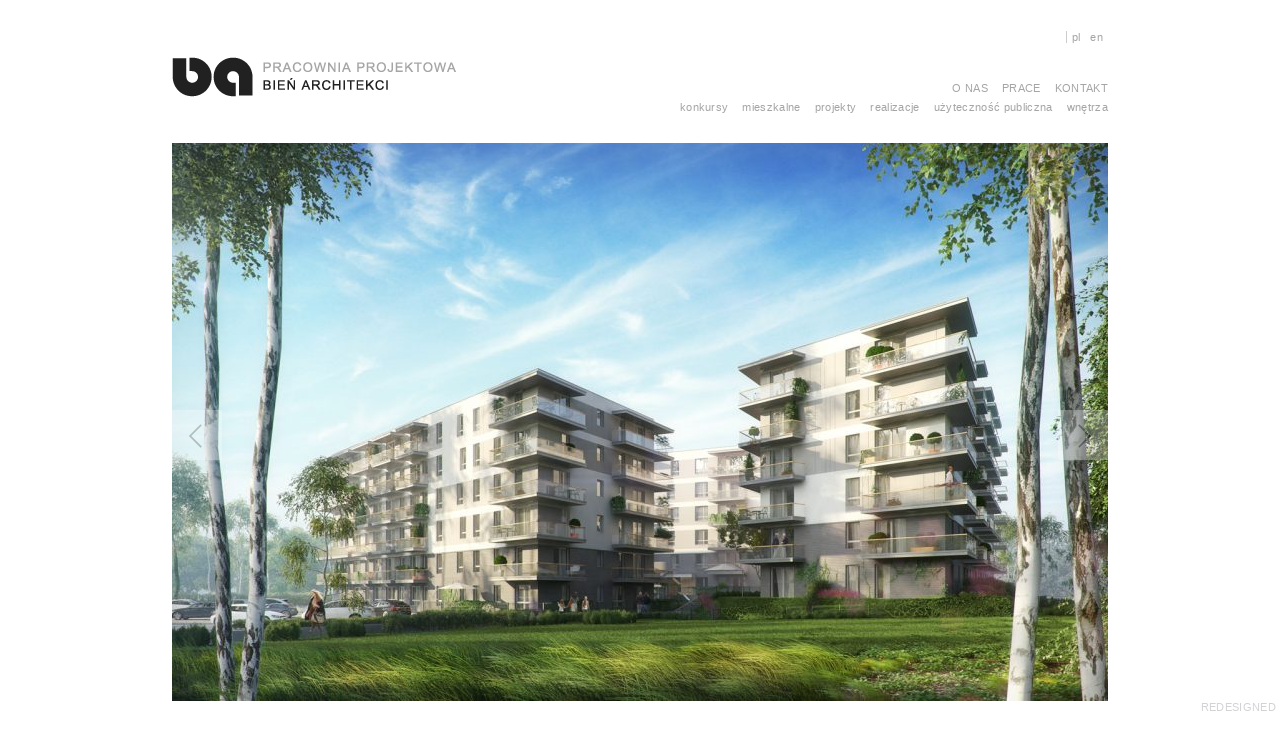

--- FILE ---
content_type: text/html; charset=UTF-8
request_url: https://bienarchitekci.pl/prace/budynek-mieszkalny-wielorodzinny-5/
body_size: 21783
content:
<!doctype html>
<!--[if lt IE 7]> <html class="no-js ie6 oldie" lang="en"> <![endif]-->
<!--[if IE 7]>    <html class="no-js ie7 oldie" lang="en"> <![endif]-->
<!--[if IE 8]>    <html class="no-js ie8 oldie" lang="en"> <![endif]-->
<!--[if gt IE 8]><!--> <html class="no-js" lang="en"> <!--<![endif]-->
<head>
  <meta charset="UTF-8">
  <meta http-equiv="X-UA-Compatible" content="IE=edge,chrome=1">
  <title>Budynek mieszkalny wielorodzinny - Bień Architekci</title>
  <meta name="keywords" content="">
  <meta name="author" content="REDESIGNED miłosz jaksik">
  <meta name="viewport" content="width=device-width,initial-scale=1">
  <link rel="stylesheet" href='https://bienarchitekci.pl/cnt/themes/bien/css/style.css'>
  <meta name='robots' content='index, follow, max-image-preview:large, max-snippet:-1, max-video-preview:-1' />
<link rel="alternate" hreflang="en-us" href="https://bienarchitekci.pl/en/prace/multifamily-housing-building-3/" />
<link rel="alternate" hreflang="pl-pl" href="https://bienarchitekci.pl/prace/budynek-mieszkalny-wielorodzinny-5/" />
<link rel="alternate" hreflang="x-default" href="https://bienarchitekci.pl/prace/budynek-mieszkalny-wielorodzinny-5/" />

	<!-- This site is optimized with the Yoast SEO plugin v19.12 - https://yoast.com/wordpress/plugins/seo/ -->
	<link rel="canonical" href="http://bienarchitekci.pl/prace/budynek-mieszkalny-wielorodzinny-5/" />
	<meta property="og:locale" content="pl_PL" />
	<meta property="og:type" content="article" />
	<meta property="og:title" content="Budynek mieszkalny wielorodzinny - Bień Architekci" />
	<meta property="og:description" content="Budynek mieszkalny wielorodzinny Lokalizacja: Lublin Data: 2016 Status: projekt w realizacji Powierzchnia: 8200m2 Inwestor: LUK" />
	<meta property="og:url" content="http://bienarchitekci.pl/prace/budynek-mieszkalny-wielorodzinny-5/" />
	<meta property="og:site_name" content="Bień Architekci" />
	<meta property="article:publisher" content="https://www.facebook.com/Pracownia-Projektowa-Bie%c5%84-Architekci-218633114848690/" />
	<meta property="article:modified_time" content="2017-09-22T20:29:03+00:00" />
	<meta property="og:image" content="http://bienarchitekci.pl/cnt/upld/2017/09/diament.jpg" />
	<meta property="og:image:width" content="1500" />
	<meta property="og:image:height" content="895" />
	<meta property="og:image:type" content="image/jpeg" />
	<script type="application/ld+json" class="yoast-schema-graph">{"@context":"https://schema.org","@graph":[{"@type":"WebPage","@id":"http://bienarchitekci.pl/prace/budynek-mieszkalny-wielorodzinny-5/","url":"http://bienarchitekci.pl/prace/budynek-mieszkalny-wielorodzinny-5/","name":"Budynek mieszkalny wielorodzinny - Bień Architekci","isPartOf":{"@id":"http://bienarchitekci.pl/en/#website"},"primaryImageOfPage":{"@id":"http://bienarchitekci.pl/prace/budynek-mieszkalny-wielorodzinny-5/#primaryimage"},"image":{"@id":"http://bienarchitekci.pl/prace/budynek-mieszkalny-wielorodzinny-5/#primaryimage"},"thumbnailUrl":"https://bienarchitekci.pl/cnt/upld/2017/09/diament.jpg","datePublished":"2016-09-22T20:28:01+00:00","dateModified":"2017-09-22T20:29:03+00:00","breadcrumb":{"@id":"http://bienarchitekci.pl/prace/budynek-mieszkalny-wielorodzinny-5/#breadcrumb"},"inLanguage":"pl-PL","potentialAction":[{"@type":"ReadAction","target":["http://bienarchitekci.pl/prace/budynek-mieszkalny-wielorodzinny-5/"]}]},{"@type":"ImageObject","inLanguage":"pl-PL","@id":"http://bienarchitekci.pl/prace/budynek-mieszkalny-wielorodzinny-5/#primaryimage","url":"https://bienarchitekci.pl/cnt/upld/2017/09/diament.jpg","contentUrl":"https://bienarchitekci.pl/cnt/upld/2017/09/diament.jpg","width":1500,"height":895},{"@type":"BreadcrumbList","@id":"http://bienarchitekci.pl/prace/budynek-mieszkalny-wielorodzinny-5/#breadcrumb","itemListElement":[{"@type":"ListItem","position":1,"name":"Projekty","item":"https://bienarchitekci.pl/en/prace/"},{"@type":"ListItem","position":2,"name":"Budynek mieszkalny wielorodzinny"}]},{"@type":"WebSite","@id":"http://bienarchitekci.pl/en/#website","url":"http://bienarchitekci.pl/en/","name":"Bień Architekci","description":"Pracownia projektowa","publisher":{"@id":"http://bienarchitekci.pl/en/#organization"},"potentialAction":[{"@type":"SearchAction","target":{"@type":"EntryPoint","urlTemplate":"http://bienarchitekci.pl/en/?s={search_term_string}"},"query-input":"required name=search_term_string"}],"inLanguage":"pl-PL"},{"@type":"Organization","@id":"http://bienarchitekci.pl/en/#organization","name":"Bień Architekci","url":"http://bienarchitekci.pl/en/","logo":{"@type":"ImageObject","inLanguage":"pl-PL","@id":"http://bienarchitekci.pl/en/#/schema/logo/image/","url":"http://bienarchitekci.pl/cnt/upld/2017/11/ba_logo.jpg","contentUrl":"http://bienarchitekci.pl/cnt/upld/2017/11/ba_logo.jpg","width":960,"height":960,"caption":"Bień Architekci"},"image":{"@id":"http://bienarchitekci.pl/en/#/schema/logo/image/"},"sameAs":["https://www.facebook.com/Pracownia-Projektowa-Bień-Architekci-218633114848690/"]}]}</script>
	<!-- / Yoast SEO plugin. -->


<link rel='stylesheet' id='app-css' href='https://bienarchitekci.pl/cnt/themes/bien/css/style.css?1480946888&#038;ver=f267de990d275bf09f21cfeab451f053' type='text/css' media='all' />
<link rel='stylesheet' id='flex-css' href='https://bienarchitekci.pl/cnt/themes/bien/css/flexslider.css?ver=f267de990d275bf09f21cfeab451f053' type='text/css' media='all' />
<link rel='stylesheet' id='wp-block-library-css' href='https://bienarchitekci.pl/wp-includes/css/dist/block-library/style.min.css?ver=f267de990d275bf09f21cfeab451f053' type='text/css' media='all' />
<link rel='stylesheet' id='classic-theme-styles-css' href='https://bienarchitekci.pl/wp-includes/css/classic-themes.min.css?ver=1' type='text/css' media='all' />
<style id='global-styles-inline-css' type='text/css'>
body{--wp--preset--color--black: #000000;--wp--preset--color--cyan-bluish-gray: #abb8c3;--wp--preset--color--white: #ffffff;--wp--preset--color--pale-pink: #f78da7;--wp--preset--color--vivid-red: #cf2e2e;--wp--preset--color--luminous-vivid-orange: #ff6900;--wp--preset--color--luminous-vivid-amber: #fcb900;--wp--preset--color--light-green-cyan: #7bdcb5;--wp--preset--color--vivid-green-cyan: #00d084;--wp--preset--color--pale-cyan-blue: #8ed1fc;--wp--preset--color--vivid-cyan-blue: #0693e3;--wp--preset--color--vivid-purple: #9b51e0;--wp--preset--gradient--vivid-cyan-blue-to-vivid-purple: linear-gradient(135deg,rgba(6,147,227,1) 0%,rgb(155,81,224) 100%);--wp--preset--gradient--light-green-cyan-to-vivid-green-cyan: linear-gradient(135deg,rgb(122,220,180) 0%,rgb(0,208,130) 100%);--wp--preset--gradient--luminous-vivid-amber-to-luminous-vivid-orange: linear-gradient(135deg,rgba(252,185,0,1) 0%,rgba(255,105,0,1) 100%);--wp--preset--gradient--luminous-vivid-orange-to-vivid-red: linear-gradient(135deg,rgba(255,105,0,1) 0%,rgb(207,46,46) 100%);--wp--preset--gradient--very-light-gray-to-cyan-bluish-gray: linear-gradient(135deg,rgb(238,238,238) 0%,rgb(169,184,195) 100%);--wp--preset--gradient--cool-to-warm-spectrum: linear-gradient(135deg,rgb(74,234,220) 0%,rgb(151,120,209) 20%,rgb(207,42,186) 40%,rgb(238,44,130) 60%,rgb(251,105,98) 80%,rgb(254,248,76) 100%);--wp--preset--gradient--blush-light-purple: linear-gradient(135deg,rgb(255,206,236) 0%,rgb(152,150,240) 100%);--wp--preset--gradient--blush-bordeaux: linear-gradient(135deg,rgb(254,205,165) 0%,rgb(254,45,45) 50%,rgb(107,0,62) 100%);--wp--preset--gradient--luminous-dusk: linear-gradient(135deg,rgb(255,203,112) 0%,rgb(199,81,192) 50%,rgb(65,88,208) 100%);--wp--preset--gradient--pale-ocean: linear-gradient(135deg,rgb(255,245,203) 0%,rgb(182,227,212) 50%,rgb(51,167,181) 100%);--wp--preset--gradient--electric-grass: linear-gradient(135deg,rgb(202,248,128) 0%,rgb(113,206,126) 100%);--wp--preset--gradient--midnight: linear-gradient(135deg,rgb(2,3,129) 0%,rgb(40,116,252) 100%);--wp--preset--duotone--dark-grayscale: url('#wp-duotone-dark-grayscale');--wp--preset--duotone--grayscale: url('#wp-duotone-grayscale');--wp--preset--duotone--purple-yellow: url('#wp-duotone-purple-yellow');--wp--preset--duotone--blue-red: url('#wp-duotone-blue-red');--wp--preset--duotone--midnight: url('#wp-duotone-midnight');--wp--preset--duotone--magenta-yellow: url('#wp-duotone-magenta-yellow');--wp--preset--duotone--purple-green: url('#wp-duotone-purple-green');--wp--preset--duotone--blue-orange: url('#wp-duotone-blue-orange');--wp--preset--font-size--small: 13px;--wp--preset--font-size--medium: 20px;--wp--preset--font-size--large: 36px;--wp--preset--font-size--x-large: 42px;--wp--preset--spacing--20: 0.44rem;--wp--preset--spacing--30: 0.67rem;--wp--preset--spacing--40: 1rem;--wp--preset--spacing--50: 1.5rem;--wp--preset--spacing--60: 2.25rem;--wp--preset--spacing--70: 3.38rem;--wp--preset--spacing--80: 5.06rem;}:where(.is-layout-flex){gap: 0.5em;}body .is-layout-flow > .alignleft{float: left;margin-inline-start: 0;margin-inline-end: 2em;}body .is-layout-flow > .alignright{float: right;margin-inline-start: 2em;margin-inline-end: 0;}body .is-layout-flow > .aligncenter{margin-left: auto !important;margin-right: auto !important;}body .is-layout-constrained > .alignleft{float: left;margin-inline-start: 0;margin-inline-end: 2em;}body .is-layout-constrained > .alignright{float: right;margin-inline-start: 2em;margin-inline-end: 0;}body .is-layout-constrained > .aligncenter{margin-left: auto !important;margin-right: auto !important;}body .is-layout-constrained > :where(:not(.alignleft):not(.alignright):not(.alignfull)){max-width: var(--wp--style--global--content-size);margin-left: auto !important;margin-right: auto !important;}body .is-layout-constrained > .alignwide{max-width: var(--wp--style--global--wide-size);}body .is-layout-flex{display: flex;}body .is-layout-flex{flex-wrap: wrap;align-items: center;}body .is-layout-flex > *{margin: 0;}:where(.wp-block-columns.is-layout-flex){gap: 2em;}.has-black-color{color: var(--wp--preset--color--black) !important;}.has-cyan-bluish-gray-color{color: var(--wp--preset--color--cyan-bluish-gray) !important;}.has-white-color{color: var(--wp--preset--color--white) !important;}.has-pale-pink-color{color: var(--wp--preset--color--pale-pink) !important;}.has-vivid-red-color{color: var(--wp--preset--color--vivid-red) !important;}.has-luminous-vivid-orange-color{color: var(--wp--preset--color--luminous-vivid-orange) !important;}.has-luminous-vivid-amber-color{color: var(--wp--preset--color--luminous-vivid-amber) !important;}.has-light-green-cyan-color{color: var(--wp--preset--color--light-green-cyan) !important;}.has-vivid-green-cyan-color{color: var(--wp--preset--color--vivid-green-cyan) !important;}.has-pale-cyan-blue-color{color: var(--wp--preset--color--pale-cyan-blue) !important;}.has-vivid-cyan-blue-color{color: var(--wp--preset--color--vivid-cyan-blue) !important;}.has-vivid-purple-color{color: var(--wp--preset--color--vivid-purple) !important;}.has-black-background-color{background-color: var(--wp--preset--color--black) !important;}.has-cyan-bluish-gray-background-color{background-color: var(--wp--preset--color--cyan-bluish-gray) !important;}.has-white-background-color{background-color: var(--wp--preset--color--white) !important;}.has-pale-pink-background-color{background-color: var(--wp--preset--color--pale-pink) !important;}.has-vivid-red-background-color{background-color: var(--wp--preset--color--vivid-red) !important;}.has-luminous-vivid-orange-background-color{background-color: var(--wp--preset--color--luminous-vivid-orange) !important;}.has-luminous-vivid-amber-background-color{background-color: var(--wp--preset--color--luminous-vivid-amber) !important;}.has-light-green-cyan-background-color{background-color: var(--wp--preset--color--light-green-cyan) !important;}.has-vivid-green-cyan-background-color{background-color: var(--wp--preset--color--vivid-green-cyan) !important;}.has-pale-cyan-blue-background-color{background-color: var(--wp--preset--color--pale-cyan-blue) !important;}.has-vivid-cyan-blue-background-color{background-color: var(--wp--preset--color--vivid-cyan-blue) !important;}.has-vivid-purple-background-color{background-color: var(--wp--preset--color--vivid-purple) !important;}.has-black-border-color{border-color: var(--wp--preset--color--black) !important;}.has-cyan-bluish-gray-border-color{border-color: var(--wp--preset--color--cyan-bluish-gray) !important;}.has-white-border-color{border-color: var(--wp--preset--color--white) !important;}.has-pale-pink-border-color{border-color: var(--wp--preset--color--pale-pink) !important;}.has-vivid-red-border-color{border-color: var(--wp--preset--color--vivid-red) !important;}.has-luminous-vivid-orange-border-color{border-color: var(--wp--preset--color--luminous-vivid-orange) !important;}.has-luminous-vivid-amber-border-color{border-color: var(--wp--preset--color--luminous-vivid-amber) !important;}.has-light-green-cyan-border-color{border-color: var(--wp--preset--color--light-green-cyan) !important;}.has-vivid-green-cyan-border-color{border-color: var(--wp--preset--color--vivid-green-cyan) !important;}.has-pale-cyan-blue-border-color{border-color: var(--wp--preset--color--pale-cyan-blue) !important;}.has-vivid-cyan-blue-border-color{border-color: var(--wp--preset--color--vivid-cyan-blue) !important;}.has-vivid-purple-border-color{border-color: var(--wp--preset--color--vivid-purple) !important;}.has-vivid-cyan-blue-to-vivid-purple-gradient-background{background: var(--wp--preset--gradient--vivid-cyan-blue-to-vivid-purple) !important;}.has-light-green-cyan-to-vivid-green-cyan-gradient-background{background: var(--wp--preset--gradient--light-green-cyan-to-vivid-green-cyan) !important;}.has-luminous-vivid-amber-to-luminous-vivid-orange-gradient-background{background: var(--wp--preset--gradient--luminous-vivid-amber-to-luminous-vivid-orange) !important;}.has-luminous-vivid-orange-to-vivid-red-gradient-background{background: var(--wp--preset--gradient--luminous-vivid-orange-to-vivid-red) !important;}.has-very-light-gray-to-cyan-bluish-gray-gradient-background{background: var(--wp--preset--gradient--very-light-gray-to-cyan-bluish-gray) !important;}.has-cool-to-warm-spectrum-gradient-background{background: var(--wp--preset--gradient--cool-to-warm-spectrum) !important;}.has-blush-light-purple-gradient-background{background: var(--wp--preset--gradient--blush-light-purple) !important;}.has-blush-bordeaux-gradient-background{background: var(--wp--preset--gradient--blush-bordeaux) !important;}.has-luminous-dusk-gradient-background{background: var(--wp--preset--gradient--luminous-dusk) !important;}.has-pale-ocean-gradient-background{background: var(--wp--preset--gradient--pale-ocean) !important;}.has-electric-grass-gradient-background{background: var(--wp--preset--gradient--electric-grass) !important;}.has-midnight-gradient-background{background: var(--wp--preset--gradient--midnight) !important;}.has-small-font-size{font-size: var(--wp--preset--font-size--small) !important;}.has-medium-font-size{font-size: var(--wp--preset--font-size--medium) !important;}.has-large-font-size{font-size: var(--wp--preset--font-size--large) !important;}.has-x-large-font-size{font-size: var(--wp--preset--font-size--x-large) !important;}
.wp-block-navigation a:where(:not(.wp-element-button)){color: inherit;}
:where(.wp-block-columns.is-layout-flex){gap: 2em;}
.wp-block-pullquote{font-size: 1.5em;line-height: 1.6;}
</style>
<link rel='stylesheet' id='wpml-legacy-horizontal-list-0-css' href='//bienarchitekci.pl/cnt/plgs/sitepress-multilingual-cms/templates/language-switchers/legacy-list-horizontal/style.min.css?ver=1' type='text/css' media='all' />
<style id='wpml-legacy-horizontal-list-0-inline-css' type='text/css'>
.wpml-ls-statics-shortcode_actions, .wpml-ls-statics-shortcode_actions .wpml-ls-sub-menu, .wpml-ls-statics-shortcode_actions a {border-color:#cdcdcd;}.wpml-ls-statics-shortcode_actions a {color:#444444;background-color:#ffffff;}.wpml-ls-statics-shortcode_actions a:hover,.wpml-ls-statics-shortcode_actions a:focus {color:#000000;background-color:#eeeeee;}.wpml-ls-statics-shortcode_actions .wpml-ls-current-language>a {color:#444444;background-color:#ffffff;}.wpml-ls-statics-shortcode_actions .wpml-ls-current-language:hover>a, .wpml-ls-statics-shortcode_actions .wpml-ls-current-language>a:focus {color:#000000;background-color:#eeeeee;}
</style>
<link rel='stylesheet' id='cms-navigation-style-base-css' href='https://bienarchitekci.pl/cnt/plgs/wpml-cms-nav/res/css/cms-navigation-base.css?ver=1.5.5' type='text/css' media='screen' />
<link rel='stylesheet' id='cms-navigation-style-css' href='https://bienarchitekci.pl/cnt/plgs/wpml-cms-nav/res/css/cms-navigation.css?ver=1.5.5' type='text/css' media='screen' />
<script type='text/javascript' src='https://bienarchitekci.pl/wp-includes/js/jquery/jquery.min.js?ver=3.6.1' id='jquery-core-js'></script>
<script type='text/javascript' src='https://bienarchitekci.pl/wp-includes/js/jquery/jquery-migrate.min.js?ver=3.3.2' id='jquery-migrate-js'></script>
<link rel="https://api.w.org/" href="https://bienarchitekci.pl/wp-json/" /><link rel="EditURI" type="application/rsd+xml" title="RSD" href="https://bienarchitekci.pl/xmlrpc.php?rsd" />
<link rel="wlwmanifest" type="application/wlwmanifest+xml" href="https://bienarchitekci.pl/wp-includes/wlwmanifest.xml" />

<link rel='shortlink' href='https://bienarchitekci.pl/?p=931' />
<link rel="alternate" type="application/json+oembed" href="https://bienarchitekci.pl/wp-json/oembed/1.0/embed?url=https%3A%2F%2Fbienarchitekci.pl%2Fprace%2Fbudynek-mieszkalny-wielorodzinny-5%2F" />
<link rel="alternate" type="text/xml+oembed" href="https://bienarchitekci.pl/wp-json/oembed/1.0/embed?url=https%3A%2F%2Fbienarchitekci.pl%2Fprace%2Fbudynek-mieszkalny-wielorodzinny-5%2F&#038;format=xml" />
<meta name="generator" content="WPML ver:4.5.14 stt:1,42;" />

</head>

<body class="projekty-template-default single single-projekty postid-931 loading sp_mieszkalne sp_projekty pl">

<header class="container">
	<div class="row">		
		<h1 id="site-title"><a href="https://bienarchitekci.pl/" title="Bień Architekci" rel="home">Bień Architekci</a></h1>
		<a href="https://bienarchitekci.pl/" title="Bień Architekci" rel="home"><img src="https://bienarchitekci.pl/cnt/themes/bien/pix/bien-logo.png" alt=""></a>
		<nav class="main-navigation cf" role="navigation">
			<ul id="menu-glowne" class=""><li id="menu-item-251" class="menu-item menu-item-type-post_type menu-item-object-page menu-item-251"><a href="https://bienarchitekci.pl/o-nas/">O nas</a></li>
<li id="menu-item-249" class="menu-item menu-item-type-post_type menu-item-object-page menu-item-249"><a href="https://bienarchitekci.pl/prace2/">Prace</a></li>
<li id="menu-item-250" class="menu-item menu-item-type-post_type menu-item-object-page menu-item-250"><a href="https://bienarchitekci.pl/kontakt/">Kontakt</a></li>
</ul>		</nav>
		 
		<nav class="sub-navigation">
						<ul>
				<li class="cat-item cat-item-4"><a href="https://bienarchitekci.pl/status_prac/konkursy/">konkursy</a>
</li>
	<li class="cat-item cat-item-14"><a href="https://bienarchitekci.pl/status_prac/mieszkalne/">mieszkalne</a>
</li>
	<li class="cat-item cat-item-5"><a href="https://bienarchitekci.pl/status_prac/projekty/">projekty</a>
</li>
	<li class="cat-item cat-item-6"><a href="https://bienarchitekci.pl/status_prac/realizacje/">realizacje</a>
</li>
	<li class="cat-item cat-item-15"><a href="https://bienarchitekci.pl/status_prac/publiczna/">użyteczność publiczna</a>
</li>
	<li class="cat-item cat-item-16"><a href="https://bienarchitekci.pl/status_prac/wnetrza/">wnętrza</a>
</li>
			</ul>
		</nav>
				
			
		
<div class="lang_sel_list_horizontal wpml-ls-statics-shortcode_actions wpml-ls wpml-ls-legacy-list-horizontal" id="lang_sel_list">
	<ul><li class="icl-pl wpml-ls-slot-shortcode_actions wpml-ls-item wpml-ls-item-pl wpml-ls-current-language wpml-ls-last-item wpml-ls-item-legacy-list-horizontal">
				<a href="https://bienarchitekci.pl/prace/budynek-mieszkalny-wielorodzinny-5/" class="wpml-ls-link">
                    <span class="wpml-ls-native icl_lang_sel_native">pl</span></a>
			</li><li class="icl-en wpml-ls-slot-shortcode_actions wpml-ls-item wpml-ls-item-en wpml-ls-first-item wpml-ls-item-legacy-list-horizontal">
				<a href="https://bienarchitekci.pl/en/prace/multifamily-housing-building-3/" class="wpml-ls-link">
                    <span class="wpml-ls-native icl_lang_sel_native" lang="en">en</span></a>
			</li></ul>
</div>
	</div>
</header><!-- #branding -->
<div id="main" class="container cf">
	<div class="row">
			<div id="slider" class="cf">
			<div class="flexslider">
			  <ul class="slides">
			  <li><img src="https://bienarchitekci.pl/cnt/upld/2017/09/diament-936x558.jpg"></li>			  	<li><article><h1>Budynek mieszkalny wielorodzinny</h1>
<p>Lokalizacja: Lublin<br />
Data: 2016<br />
Status: projekt w realizacji<br />
Powierzchnia: 8200m<sup>2</sup><br />
Inwestor: LUK</p>
</article></li>
			  </ul>
			</div>
		</div>
		<div id="content" class="cf">
			<h2>Budynek mieszkalny wielorodzinny</h2>
		</div>
				
		
</div>
</div><!-- #main -->

	
<footer>
	<div class="row">
		<ul>
			<li class="copy">&copy; 2012-2026 PRACOWNIA PROJEKTOWA BIEŃ ARCHITEKCI</li>
		</ul>
	</div>
</footer>
<p class="author"><a href="http://www.redesigned.pl" title="Projektowanie stron www i projektowanie graficzne: REDESIGNED">REDESIGNED</a></p>
<script type='text/javascript' src='https://bienarchitekci.pl/cnt/themes/bien/js/libs/jquery.flexslider-min.js?ver=f267de990d275bf09f21cfeab451f053' id='flex-js-js'></script>
<script type='text/javascript' src='https://bienarchitekci.pl/cnt/themes/bien/js/flexslider-init-prj.js?ver=f267de990d275bf09f21cfeab451f053' id='flex-app-prj-js'></script>
</body>
</html>

--- FILE ---
content_type: text/css
request_url: https://bienarchitekci.pl/cnt/themes/bien/css/style.css
body_size: 15225
content:
/*
 * HTML5 Boilerplate
 *
 * What follows is the result of much research on cross-browser styling.
 * Credit left inline and big thanks to Nicolas Gallagher, Jonathan Neal,
 * Kroc Camen, and the H5BP dev community and team.
 *
 * Detailed information about this CSS: h5bp.com/css
 *
 * ==|== normalize ==========================================================
 */


/* =============================================================================
   HTML5 display definitions
   ========================================================================== */

article, aside, details, figcaption, figure, footer, header, hgroup, nav, section { display: block; }
audio, canvas, video { display: inline-block; *display: inline; *zoom: 1; }
audio:not([controls]) { display: none; }
[hidden] { display: none; }


/* =============================================================================
   Base
   ========================================================================== */

/*
 * 1. Correct text resizing oddly in IE6/7 when body font-size is set using em units
 * 2. Prevent iOS text size adjust on device orientation change, without disabling user zoom: h5bp.com/g
 */

html { font-size: 100%; -webkit-text-size-adjust: 100%; -ms-text-size-adjust: 100%; }

html, button, input, select, textarea { font-family: sans-serif; color: #222; }

body { margin: 0; font-size: 1em; line-height: 1.5; }

/*
 * Remove text-shadow in selection highlight: h5bp.com/i
 * These selection declarations have to be separate
 * Also: hot pink! (or customize the background color to match your design)
 */

::-moz-selection { background: #000; color: #fff; text-shadow: none; }
::selection { background: #000; color: #fff; text-shadow: none; }


/* =============================================================================
   Links
   ========================================================================== */

a { color: #ff0000; }
a:visited { color: #d10000; }
a:hover { color: #ffffff; }
a:focus { outline: thin dotted; }

/* Improve readability when focused and hovered in all browsers: h5bp.com/h */
a:hover, a:active { outline: 0; }


/* =============================================================================
   Typography
   ========================================================================== */

abbr[title] { border-bottom: 1px dotted; }

b, strong { font-weight: normal; }

blockquote { margin: 1em 40px; }

dfn { font-style: italic; }

hr { display: block; height: 1px; border: 0; border-top: 1px solid #ccc; margin: 1em 0; padding: 0; }

ins { background: #ff9; color: #000; text-decoration: none; }

mark { background: #ff0; color: #000; font-style: italic; font-weight: bold; }

/* Redeclare monospace font family: h5bp.com/j */
pre, code, kbd, samp { font-family: monospace, serif; _font-family: 'courier new', monospace; font-size: 1em; }

/* Improve readability of pre-formatted text in all browsers */
pre { white-space: pre; white-space: pre-wrap; word-wrap: break-word; }

q { quotes: none; }
q:before, q:after { content: ""; content: none; }

small { font-size: 85%; }

/* Position subscript and superscript content without affecting line-height: h5bp.com/k */
sub, sup { font-size: 75%; line-height: 0; position: relative; vertical-align: baseline; }
sup { top: -0.5em; }
sub { bottom: -0.25em; }


/* =============================================================================
   Lists
   ========================================================================== */

ul, ol { margin: 1em 0; padding: 0 0 0 40px; }
dd { margin: 0 0 0 40px; }
nav ul, nav ol { list-style: none; list-style-image: none; margin: 0; padding: 0; }


/* =============================================================================
   Embedded content
   ========================================================================== */

/*
 * 1. Improve image quality when scaled in IE7: h5bp.com/d
 * 2. Remove the gap between images and borders on image containers: h5bp.com/i/440
 */

img { border: 0; -ms-interpolation-mode: bicubic; vertical-align: middle; }

/*
 * Correct overflow not hidden in IE9
 */

svg:not(:root) { overflow: hidden; }


/* =============================================================================
   Figures
   ========================================================================== */

figure { margin: 0; }


/* =============================================================================
   Forms
   ========================================================================== */

form { margin: 0; }
fieldset { border: 0; margin: 0; padding: 0; }

/* Indicate that 'label' will shift focus to the associated form element */
label { cursor: pointer; }

/*
 * 1. Correct color not inheriting in IE6/7/8/9
 * 2. Correct alignment displayed oddly in IE6/7
 */

legend { border: 0; *margin-left: -7px; padding: 0; white-space: normal; }

/*
 * 1. Correct font-size not inheriting in all browsers
 * 2. Remove margins in FF3/4 S5 Chrome
 * 3. Define consistent vertical alignment display in all browsers
 */

button, input, select, textarea { font-size: 100%; margin: 0; vertical-align: baseline; *vertical-align: middle; }

/*
 * 1. Define line-height as normal to match FF3/4 (set using !important in the UA stylesheet)
 */

button, input { line-height: normal; }

/*
 * 1. Display hand cursor for clickable form elements
 * 2. Allow styling of clickable form elements in iOS
 * 3. Correct inner spacing displayed oddly in IE7 (doesn't effect IE6)
 */

button, input[type="button"], input[type="reset"], input[type="submit"] { cursor: pointer; -webkit-appearance: button; *overflow: visible; }

/*
 * Re-set default cursor for disabled elements
 */

button[disabled], input[disabled] { cursor: default; }

/*
 * Consistent box sizing and appearance
 */

input[type="checkbox"], input[type="radio"] { box-sizing: border-box; padding: 0; *width: 13px; *height: 13px; }
input[type="search"] { -webkit-appearance: textfield; -moz-box-sizing: content-box; -webkit-box-sizing: content-box; box-sizing: content-box; }
input[type="search"]::-webkit-search-decoration, input[type="search"]::-webkit-search-cancel-button { -webkit-appearance: none; }

/*
 * Remove inner padding and border in FF3/4: h5bp.com/l
 */

button::-moz-focus-inner, input::-moz-focus-inner { border: 0; padding: 0; }

/*
 * 1. Remove default vertical scrollbar in IE6/7/8/9
 * 2. Allow only vertical resizing
 */

textarea { overflow: auto; vertical-align: top; resize: vertical; }

/* Colors for form validity */
input:valid, textarea:valid {  }
input:invalid, textarea:invalid { background-color: #f0dddd; }


/* =============================================================================
   Tables
   ========================================================================== */

table { border-collapse: collapse; border-spacing: 0; }
td { vertical-align: top; }


/* =============================================================================
   Chrome Frame Prompt
   ========================================================================== */

.chromeframe { margin: 0.2em 0; background: #ccc; color: black; padding: 0.2em 0; }

/* apply a natural box layout model to all elements */
* { -moz-box-sizing: border-box; -webkit-box-sizing: border-box; box-sizing: border-box; }
* {
	text-rendering: optimizeLegibility;
	font-variant-numeric: oldstyle-nums;
}
/* ==|== primary styles =====================================================
   Author:
   ========================================================================== */
   
html { font-size: 62.5%; } 

body {
	letter-spacing: .03em;
	color: #000;
	background: #fff/* url('../pix/bg_body.png') no-repeat 0 0*/;
	font-family: sans-serif;
	font-size: 11px; font-size: 1.1rem;
	line-height: 18px; line-height: 1.8rem;
	padding-top: 27px;
	}

.container { padding: 0px 20px; }

.row { width: 936px; margin: 0 auto; position: relative;
}

.oldie body {
	font-family: sans-serif;
	letter-spacing: 0;
	font-size: 11px;
	}

a,
figure a img {
	text-decoration: none;
	-webkit-transition: all 0.25s ease-out 0s;
	-moz-transition: all 0.25s ease-out 0s;
	-o-transition: all 0.25s ease-out 0s;
	-ms-transition: all 0.25s ease-out 0s;
	transition: all 0.25s ease-out 0s;
}
a:link,
a:visited {
	color: #a5a5a5;
}
a:hover {
	color: #000;
}

img {
	max-width: 100%;
	height: auto;
}
/*** footer ***/
footer .row {
	padding-top: 58px;
}
footer ul {
	margin: 0;
	padding: 0;
	list-style: none;
}
footer ul li {
	/*float: left;*/
	font-size: 11px;
	color: #d3d3d5;
	
}
footer ul li.copy {
	position: absolute;
	top: 0;
	left: 0;
	text-indent: -9999px;
}
p.author {
	position: fixed;
	bottom: 0px;
	right: 0px;
	padding: 4px;
	margin: 0;
}
p.author a {
	color: #d3d3d5;
	text-indent: 0;
}
p.author a:hover {
	color: #000;
	text-indent: 0;
}


/*** header ***/
header .row {
	padding-top: 30px;
	height: 116px;
}
#site-title {
	position: absolute;
	left: -9999px;
}

/* lang switch */
#lang_sel_list {
	font-family: arial, sans-serif;
	position: absolute;
	top: 0;
	right: 0;
	width: auto;
}
#lang_sel_list ul,
#lang_sel_list li {
	border: 0 none;
	width: auto;
}
#lang_sel_list li a {
	border: 0 none;
	padding: 0 5px;
	color: #a5a5a5!important;
	background: transparent;
}
#lang_sel_list li a:hover,
#lang_sel_list li a.lang_sel_sel {
	color: #000!important;
}
#lang_sel_list li.icl-pl {
	border-left: 1px solid #ccc;
}


/* navigation */
.main-navigation,
.sub-navigation {
	float: right;
	zoom:1px;
	font-size: 11px; font-size:1.1rem;
	text-transform: uppercase;
	padding-top: 21px;
}

.main-navigation a,
.sub-navigation a {
	text-decoration:none;
	vertical-align: middle;
	color:#a5a5a5;
	white-space: nowrap;
}

.main-navigation ul,
.main-navigation li,
.sub-navigation ul,
.sub-navigation li {
	float:left;
}

.main-navigation ul {
	position:relative;
}

.main-navigation li,
.sub-navigation li {
	position:relative;
	padding-left: 14px;
}

.single-projekty .main-navigation li.menu-item-99 a,
.tax-status_projektu .main-navigation li.menu-item-99 a,
.main-navigation .current-menu-ancestor a,
.main-navigation .current-page-ancestor a,
.main-navigation li:hover a,
.sub-navigation .current-menu-ancestor a,
.sub-navigation .current-page-ancestor a,
.sub-navigation li:hover a {
	color:#000;
	}
.main-navigation .current-menu-item a,
.sub-navigation .current-menu-item a,
.sub-navigation .current-cat a,
.sub-navigation .current_page_item a {
	color:#000;
}

.sub-navigation {
	clear: both;
	padding-top: 0;
	text-transform: lowercase;
}

/* content */
.slides li article {
	display: table-cell;
	vertical-align: bottom;
	/*width: 624px;
	height: 470px;
	min-height: 470px!important;*/
	
}
#content article {
	height: 470px;
	display: table-cell;
	vertical-align: bottom;
	width: 624px;
}

/* kafelki */
.tiles {
	list-style: none outside none;
	margin: 0;
	padding: 0;
	float: left;
}

.tiles li a {
	text-decoration:none;
	color: #fff;
	line-height: 11px;
	font-size: 11px;
	text-transform: uppercase;

}
.details {
	padding: 6px;
}
.details time {
	display: block;
}


/* typography */
strong {
	font-weight: bold;
}
p,
#content h1 {
	margin-bottom: 11px;
}
/* Headings */
 h1,h2,h3,h4,h5,h6 {
	clear: both;
	font-weight: bold;
 	font-size: 11px;
 	line-height: 18px;
 }
  #content h1 {
  	text-transform: uppercase;
  }
 #content h2 {
 	color: #a5a5a5;
 	text-transform: uppercase;
 	text-align: right;
 	margin-top: -21px;
 }
#showcase h5 {
	color: #555;
	position: absolute;left: -120px; top: 0;
}

/* Contain floats: h5bp.com/q */

/* For modern browsers */
.cf:before,
.cf:after {
    content:"";
    display:table;
}
.cf:after {
    clear:both;
}
/* For IE 6/7 (trigger hasLayout) */
.cf {
    zoom:1;
}
.row:before, .row:after, .clearfix:before, .clearfix:after { content:""; display:table; }
.row:after, .clearfix:after { clear: both; }
.row, .clearfix { zoom: 1; }



/*
	Mosaic - Sliding Boxes and Captions jQuery Plugin
	Version 1.0.1
	www.buildinternet.com/project/mosaic
	
	By Sam Dunn / One Mighty Roar (www.onemightyroar.com)
	Released under MIT License / GPL License
*/

* {
	margin:0;
	padding:0;
	border:none;
	outline:none;
}

/*General Mosaic Styles*/
.mosaic-block {
	float:left;
	position:relative;
	overflow:hidden;
	width: 312px;
	height: 208px;
	/*background:#111 url(../img/progress.gif) no-repeat center center;*/
	
}

	.mosaic-backdrop {
		display:none;
		position:absolute;
		top:0;
		height:100%;
		width:100%;
		/*background:#000;*/
	}
	
	.mosaic-overlay {
		display:none;
		z-index:5;
		position:absolute;
		width:100%;
		height:100%;
		background:#000;
	}
	
		/*** Custom Animation Styles (You can remove/add any styles below) ***/
		.circle .mosaic-overlay {
			background:url(../img/hover-magnify.png) no-repeat center center;
			opacity:0;
			-ms-filter: "progid:DXImageTransform.Microsoft.Alpha(Opacity=00)";
			filter:alpha(opacity=00);
			display:none;
		}
		
		.fade .mosaic-overlay {
			opacity:0;
			-ms-filter: "progid:DXImageTransform.Microsoft.Alpha(Opacity=00)";
			filter:alpha(opacity=00);
			background:url(../img/bg-black.png);
		}
		
		.bar .mosaic-overlay {
			bottom:-36px;
			height:36px;
			background:#000;
		}
		
		.bar2 .mosaic-overlay {
			bottom:-50px;
			height:100px;
			/*opacity:0.8;
			-ms-filter: "progid:DXImageTransform.Microsoft.Alpha(Opacity=80)";
			filter:alpha(opacity=80);*/
		}
		
			.bar2 .mosaic-overlay:hover {
				opacity:1;
				-ms-filter: "progid:DXImageTransform.Microsoft.Alpha(Opacity=100)";
				filter:alpha(opacity=100);
			}
		
		.bar3 .mosaic-overlay {
			top:-100px;
			height:100px;
			background:url(../img/bg-black.png);
		}
		#lang_sel_list {
			border: 0 none;
			padding: 0;
		}
		/*** End Animation Styles ***/

/* ==|== print styles =======================================================
   Print styles.
   Inlined to avoid required HTTP connection: h5bp.com/r
   ========================================================================== */

@media print {
  * { background: transparent !important; color: black !important; box-shadow:none !important; text-shadow: none !important; filter:none !important; -ms-filter: none !important; } /* Black prints faster: h5bp.com/s */
  a, a:visited { text-decoration: underline; }
  a[href]:after { content: " (" attr(href) ")"; }
  abbr[title]:after { content: " (" attr(title) ")"; }
  .ir a:after, a[href^="javascript:"]:after, a[href^="#"]:after { content: ""; }  /* Don't show links for images, or javascript/internal links */
  pre, blockquote { border: 1px solid #999; page-break-inside: avoid; }
  thead { display: table-header-group; } /* h5bp.com/t */
  tr, img { page-break-inside: avoid; }
  img { max-width: 100% !important; }
  @page { margin: 0.5cm; }
  p, h2, h3 { orphans: 3; widows: 3; }
  h2, h3 { page-break-after: avoid; }
}

@media only screen and (max-width : 990px) {
	.row {
		max-width: 624px;
	}
	/*header .row {
		height: auto;
	}
	.main-navigation ul {
		margin-top: 4em;
	}*/
	.sub-navigation ul {
		padding-top: 10px;
	}
	#content article {
		display: block;
		width: auto;
		height: auto;
	}
	p.author {
		position: static;
		float: right;	
	}
}

@media only screen and (max-width : 670px) {
	.row {
		width: auto;
		max-width: 312px;
	}
	header .row {
		height: auto;
	}
	.main-navigation ul {
	  margin-top: 2em;
	  margin-bottom: 2em;
	}
	.sub-navigation ul {
		margin-bottom: 2.5em;
	}
}


--- FILE ---
content_type: text/css
request_url: https://bienarchitekci.pl/cnt/themes/bien/css/style.css?1480946888&ver=f267de990d275bf09f21cfeab451f053
body_size: 15167
content:
/*
 * HTML5 Boilerplate
 *
 * What follows is the result of much research on cross-browser styling.
 * Credit left inline and big thanks to Nicolas Gallagher, Jonathan Neal,
 * Kroc Camen, and the H5BP dev community and team.
 *
 * Detailed information about this CSS: h5bp.com/css
 *
 * ==|== normalize ==========================================================
 */


/* =============================================================================
   HTML5 display definitions
   ========================================================================== */

article, aside, details, figcaption, figure, footer, header, hgroup, nav, section { display: block; }
audio, canvas, video { display: inline-block; *display: inline; *zoom: 1; }
audio:not([controls]) { display: none; }
[hidden] { display: none; }


/* =============================================================================
   Base
   ========================================================================== */

/*
 * 1. Correct text resizing oddly in IE6/7 when body font-size is set using em units
 * 2. Prevent iOS text size adjust on device orientation change, without disabling user zoom: h5bp.com/g
 */

html { font-size: 100%; -webkit-text-size-adjust: 100%; -ms-text-size-adjust: 100%; }

html, button, input, select, textarea { font-family: sans-serif; color: #222; }

body { margin: 0; font-size: 1em; line-height: 1.5; }

/*
 * Remove text-shadow in selection highlight: h5bp.com/i
 * These selection declarations have to be separate
 * Also: hot pink! (or customize the background color to match your design)
 */

::-moz-selection { background: #000; color: #fff; text-shadow: none; }
::selection { background: #000; color: #fff; text-shadow: none; }


/* =============================================================================
   Links
   ========================================================================== */

a { color: #ff0000; }
a:visited { color: #d10000; }
a:hover { color: #ffffff; }
a:focus { outline: thin dotted; }

/* Improve readability when focused and hovered in all browsers: h5bp.com/h */
a:hover, a:active { outline: 0; }


/* =============================================================================
   Typography
   ========================================================================== */

abbr[title] { border-bottom: 1px dotted; }

b, strong { font-weight: normal; }

blockquote { margin: 1em 40px; }

dfn { font-style: italic; }

hr { display: block; height: 1px; border: 0; border-top: 1px solid #ccc; margin: 1em 0; padding: 0; }

ins { background: #ff9; color: #000; text-decoration: none; }

mark { background: #ff0; color: #000; font-style: italic; font-weight: bold; }

/* Redeclare monospace font family: h5bp.com/j */
pre, code, kbd, samp { font-family: monospace, serif; _font-family: 'courier new', monospace; font-size: 1em; }

/* Improve readability of pre-formatted text in all browsers */
pre { white-space: pre; white-space: pre-wrap; word-wrap: break-word; }

q { quotes: none; }
q:before, q:after { content: ""; content: none; }

small { font-size: 85%; }

/* Position subscript and superscript content without affecting line-height: h5bp.com/k */
sub, sup { font-size: 75%; line-height: 0; position: relative; vertical-align: baseline; }
sup { top: -0.5em; }
sub { bottom: -0.25em; }


/* =============================================================================
   Lists
   ========================================================================== */

ul, ol { margin: 1em 0; padding: 0 0 0 40px; }
dd { margin: 0 0 0 40px; }
nav ul, nav ol { list-style: none; list-style-image: none; margin: 0; padding: 0; }


/* =============================================================================
   Embedded content
   ========================================================================== */

/*
 * 1. Improve image quality when scaled in IE7: h5bp.com/d
 * 2. Remove the gap between images and borders on image containers: h5bp.com/i/440
 */

img { border: 0; -ms-interpolation-mode: bicubic; vertical-align: middle; }

/*
 * Correct overflow not hidden in IE9
 */

svg:not(:root) { overflow: hidden; }


/* =============================================================================
   Figures
   ========================================================================== */

figure { margin: 0; }


/* =============================================================================
   Forms
   ========================================================================== */

form { margin: 0; }
fieldset { border: 0; margin: 0; padding: 0; }

/* Indicate that 'label' will shift focus to the associated form element */
label { cursor: pointer; }

/*
 * 1. Correct color not inheriting in IE6/7/8/9
 * 2. Correct alignment displayed oddly in IE6/7
 */

legend { border: 0; *margin-left: -7px; padding: 0; white-space: normal; }

/*
 * 1. Correct font-size not inheriting in all browsers
 * 2. Remove margins in FF3/4 S5 Chrome
 * 3. Define consistent vertical alignment display in all browsers
 */

button, input, select, textarea { font-size: 100%; margin: 0; vertical-align: baseline; *vertical-align: middle; }

/*
 * 1. Define line-height as normal to match FF3/4 (set using !important in the UA stylesheet)
 */

button, input { line-height: normal; }

/*
 * 1. Display hand cursor for clickable form elements
 * 2. Allow styling of clickable form elements in iOS
 * 3. Correct inner spacing displayed oddly in IE7 (doesn't effect IE6)
 */

button, input[type="button"], input[type="reset"], input[type="submit"] { cursor: pointer; -webkit-appearance: button; *overflow: visible; }

/*
 * Re-set default cursor for disabled elements
 */

button[disabled], input[disabled] { cursor: default; }

/*
 * Consistent box sizing and appearance
 */

input[type="checkbox"], input[type="radio"] { box-sizing: border-box; padding: 0; *width: 13px; *height: 13px; }
input[type="search"] { -webkit-appearance: textfield; -moz-box-sizing: content-box; -webkit-box-sizing: content-box; box-sizing: content-box; }
input[type="search"]::-webkit-search-decoration, input[type="search"]::-webkit-search-cancel-button { -webkit-appearance: none; }

/*
 * Remove inner padding and border in FF3/4: h5bp.com/l
 */

button::-moz-focus-inner, input::-moz-focus-inner { border: 0; padding: 0; }

/*
 * 1. Remove default vertical scrollbar in IE6/7/8/9
 * 2. Allow only vertical resizing
 */

textarea { overflow: auto; vertical-align: top; resize: vertical; }

/* Colors for form validity */
input:valid, textarea:valid {  }
input:invalid, textarea:invalid { background-color: #f0dddd; }


/* =============================================================================
   Tables
   ========================================================================== */

table { border-collapse: collapse; border-spacing: 0; }
td { vertical-align: top; }


/* =============================================================================
   Chrome Frame Prompt
   ========================================================================== */

.chromeframe { margin: 0.2em 0; background: #ccc; color: black; padding: 0.2em 0; }

/* apply a natural box layout model to all elements */
* { -moz-box-sizing: border-box; -webkit-box-sizing: border-box; box-sizing: border-box; }
* {
	text-rendering: optimizeLegibility;
	font-variant-numeric: oldstyle-nums;
}
/* ==|== primary styles =====================================================
   Author:
   ========================================================================== */
   
html { font-size: 62.5%; } 

body {
	letter-spacing: .03em;
	color: #000;
	background: #fff/* url('../pix/bg_body.png') no-repeat 0 0*/;
	font-family: sans-serif;
	font-size: 11px; font-size: 1.1rem;
	line-height: 18px; line-height: 1.8rem;
	padding-top: 27px;
	}

.container { padding: 0px 20px; }

.row { width: 936px; margin: 0 auto; position: relative;
}

.oldie body {
	font-family: sans-serif;
	letter-spacing: 0;
	font-size: 11px;
	}

a,
figure a img {
	text-decoration: none;
	-webkit-transition: all 0.25s ease-out 0s;
	-moz-transition: all 0.25s ease-out 0s;
	-o-transition: all 0.25s ease-out 0s;
	-ms-transition: all 0.25s ease-out 0s;
	transition: all 0.25s ease-out 0s;
}
a:link,
a:visited {
	color: #a5a5a5;
}
a:hover {
	color: #000;
}

img {
	max-width: 100%;
	height: auto;
}
/*** footer ***/
footer .row {
	padding-top: 58px;
}
footer ul {
	margin: 0;
	padding: 0;
	list-style: none;
}
footer ul li {
	/*float: left;*/
	font-size: 11px;
	color: #d3d3d5;
	
}
footer ul li.copy {
	position: absolute;
	top: 0;
	left: 0;
	text-indent: -9999px;
}
p.author {
	position: fixed;
	bottom: 0px;
	right: 0px;
	padding: 4px;
	margin: 0;
}
p.author a {
	color: #d3d3d5;
	text-indent: 0;
}
p.author a:hover {
	color: #000;
	text-indent: 0;
}


/*** header ***/
header .row {
	padding-top: 30px;
	height: 116px;
}
#site-title {
	position: absolute;
	left: -9999px;
}

/* lang switch */
#lang_sel_list {
	font-family: arial, sans-serif;
	position: absolute;
	top: 0;
	right: 0;
	width: auto;
}
#lang_sel_list ul,
#lang_sel_list li {
	border: 0 none;
	width: auto;
}
#lang_sel_list li a {
	border: 0 none;
	padding: 0 5px;
	color: #a5a5a5!important;
	background: transparent;
}
#lang_sel_list li a:hover,
#lang_sel_list li a.lang_sel_sel {
	color: #000!important;
}
#lang_sel_list li.icl-pl {
	border-left: 1px solid #ccc;
}


/* navigation */
.main-navigation,
.sub-navigation {
	float: right;
	zoom:1px;
	font-size: 11px; font-size:1.1rem;
	text-transform: uppercase;
	padding-top: 21px;
}

.main-navigation a,
.sub-navigation a {
	text-decoration:none;
	vertical-align: middle;
	color:#a5a5a5;
	white-space: nowrap;
}

.main-navigation ul,
.main-navigation li,
.sub-navigation ul,
.sub-navigation li {
	float:left;
}

.main-navigation ul {
	position:relative;
}

.main-navigation li,
.sub-navigation li {
	position:relative;
	padding-left: 14px;
}

.single-projekty .main-navigation li.menu-item-99 a,
.tax-status_projektu .main-navigation li.menu-item-99 a,
.main-navigation .current-menu-ancestor a,
.main-navigation .current-page-ancestor a,
.main-navigation li:hover a,
.sub-navigation .current-menu-ancestor a,
.sub-navigation .current-page-ancestor a,
.sub-navigation li:hover a {
	color:#000;
	}
.main-navigation .current-menu-item a,
.sub-navigation .current-menu-item a,
.sub-navigation .current-cat a,
.sub-navigation .current_page_item a {
	color:#000;
}

.sub-navigation {
	clear: both;
	padding-top: 0;
	text-transform: lowercase;
}

/* content */
.slides li article {
	display: table-cell;
	vertical-align: bottom;
	/*width: 624px;
	height: 470px;
	min-height: 470px!important;*/
	
}
#content article {
	height: 470px;
	display: table-cell;
	vertical-align: bottom;
	width: 624px;
}

/* kafelki */
.tiles {
	list-style: none outside none;
	margin: 0;
	padding: 0;
	float: left;
}

.tiles li a {
	text-decoration:none;
	color: #fff;
	line-height: 11px;
	font-size: 11px;
	text-transform: uppercase;

}
.details {
	padding: 6px;
}
.details time {
	display: block;
}


/* typography */
strong {
	font-weight: bold;
}
p,
#content h1 {
	margin-bottom: 11px;
}
/* Headings */
 h1,h2,h3,h4,h5,h6 {
	clear: both;
	font-weight: bold;
 	font-size: 11px;
 	line-height: 18px;
 }
  #content h1 {
  	text-transform: uppercase;
  }
 #content h2 {
 	color: #a5a5a5;
 	text-transform: uppercase;
 	text-align: right;
 	margin-top: -21px;
 }
#showcase h5 {
	color: #555;
	position: absolute;left: -120px; top: 0;
}

/* Contain floats: h5bp.com/q */

/* For modern browsers */
.cf:before,
.cf:after {
    content:"";
    display:table;
}
.cf:after {
    clear:both;
}
/* For IE 6/7 (trigger hasLayout) */
.cf {
    zoom:1;
}
.row:before, .row:after, .clearfix:before, .clearfix:after { content:""; display:table; }
.row:after, .clearfix:after { clear: both; }
.row, .clearfix { zoom: 1; }



/*
	Mosaic - Sliding Boxes and Captions jQuery Plugin
	Version 1.0.1
	www.buildinternet.com/project/mosaic
	
	By Sam Dunn / One Mighty Roar (www.onemightyroar.com)
	Released under MIT License / GPL License
*/

* {
	margin:0;
	padding:0;
	border:none;
	outline:none;
}

/*General Mosaic Styles*/
.mosaic-block {
	float:left;
	position:relative;
	overflow:hidden;
	width: 312px;
	height: 208px;
	/*background:#111 url(../img/progress.gif) no-repeat center center;*/
	
}

	.mosaic-backdrop {
		display:none;
		position:absolute;
		top:0;
		height:100%;
		width:100%;
		/*background:#000;*/
	}
	
	.mosaic-overlay {
		display:none;
		z-index:5;
		position:absolute;
		width:100%;
		height:100%;
		background:#000;
	}
	
		/*** Custom Animation Styles (You can remove/add any styles below) ***/
		.circle .mosaic-overlay {
			background:url(../img/hover-magnify.png) no-repeat center center;
			opacity:0;
			-ms-filter: "progid:DXImageTransform.Microsoft.Alpha(Opacity=00)";
			filter:alpha(opacity=00);
			display:none;
		}
		
		.fade .mosaic-overlay {
			opacity:0;
			-ms-filter: "progid:DXImageTransform.Microsoft.Alpha(Opacity=00)";
			filter:alpha(opacity=00);
			background:url(../img/bg-black.png);
		}
		
		.bar .mosaic-overlay {
			bottom:-36px;
			height:36px;
			background:#000;
		}
		
		.bar2 .mosaic-overlay {
			bottom:-50px;
			height:100px;
			/*opacity:0.8;
			-ms-filter: "progid:DXImageTransform.Microsoft.Alpha(Opacity=80)";
			filter:alpha(opacity=80);*/
		}
		
			.bar2 .mosaic-overlay:hover {
				opacity:1;
				-ms-filter: "progid:DXImageTransform.Microsoft.Alpha(Opacity=100)";
				filter:alpha(opacity=100);
			}
		
		.bar3 .mosaic-overlay {
			top:-100px;
			height:100px;
			background:url(../img/bg-black.png);
		}
		#lang_sel_list {
			border: 0 none;
			padding: 0;
		}
		/*** End Animation Styles ***/

/* ==|== print styles =======================================================
   Print styles.
   Inlined to avoid required HTTP connection: h5bp.com/r
   ========================================================================== */

@media print {
  * { background: transparent !important; color: black !important; box-shadow:none !important; text-shadow: none !important; filter:none !important; -ms-filter: none !important; } /* Black prints faster: h5bp.com/s */
  a, a:visited { text-decoration: underline; }
  a[href]:after { content: " (" attr(href) ")"; }
  abbr[title]:after { content: " (" attr(title) ")"; }
  .ir a:after, a[href^="javascript:"]:after, a[href^="#"]:after { content: ""; }  /* Don't show links for images, or javascript/internal links */
  pre, blockquote { border: 1px solid #999; page-break-inside: avoid; }
  thead { display: table-header-group; } /* h5bp.com/t */
  tr, img { page-break-inside: avoid; }
  img { max-width: 100% !important; }
  @page { margin: 0.5cm; }
  p, h2, h3 { orphans: 3; widows: 3; }
  h2, h3 { page-break-after: avoid; }
}

@media only screen and (max-width : 990px) {
	.row {
		max-width: 624px;
	}
	/*header .row {
		height: auto;
	}
	.main-navigation ul {
		margin-top: 4em;
	}*/
	.sub-navigation ul {
		padding-top: 10px;
	}
	#content article {
		display: block;
		width: auto;
		height: auto;
	}
	p.author {
		position: static;
		float: right;	
	}
}

@media only screen and (max-width : 670px) {
	.row {
		width: auto;
		max-width: 312px;
	}
	header .row {
		height: auto;
	}
	.main-navigation ul {
	  margin-top: 2em;
	  margin-bottom: 2em;
	}
	.sub-navigation ul {
		margin-bottom: 2.5em;
	}
}


--- FILE ---
content_type: text/css
request_url: https://bienarchitekci.pl/cnt/themes/bien/css/flexslider.css?ver=f267de990d275bf09f21cfeab451f053
body_size: 4263
content:
/*
 * jQuery FlexSlider v2.2.0
 * http://www.woothemes.com/flexslider/
 *
 * Copyright 2012 WooThemes
 * Free to use under the GPLv2 license.
 * http://www.gnu.org/licenses/gpl-2.0.html
 *
 * Contributing author: Tyler Smith (@mbmufffin)
 */


/* Browser Resets
*********************************/
.flex-container a:active,
.flexslider a:active,
.flex-container a:focus,
.flexslider a:focus  {outline: none;}
.slides,
.flex-control-nav,
.flex-direction-nav {margin: 0; padding: 0; list-style: none;}

/* Icon Fonts
*********************************/
/* Font-face Icons */
@font-face {
	font-family: 'flexslider-icon';
	src:url('fonts/flexslider-icon.eot');
	src:url('fonts/flexslider-icon.eot?#iefix') format('embedded-opentype'),
		url('fonts/flexslider-icon.woff') format('woff'),
		url('fonts/flexslider-icon.ttf') format('truetype'),
		url('fonts/flexslider-icon.svg#flexslider-icon') format('svg');
	font-weight: normal;
	font-style: normal;
}

/* FlexSlider Necessary Styles
*********************************/
.flexslider {margin: 0; padding: 0;}
.flexslider .slides > li {display: none; -webkit-backface-visibility: hidden; max-height: 570px;} /* Hide the slides before the JS is loaded. Avoids image jumping */
.flexslider .slides img {max-width: 100%; display: block;}
.flex-pauseplay span {text-transform: capitalize;}

/* Clearfix for the .slides element */
.slides:after {content: "."; display: block; clear: both; visibility: hidden; line-height: 0; height: 0;}
html[xmlns] .slides {display: block;}
* html .slides {height: 1%;}

/* No JavaScript Fallback */
/* If you are not using another script, such as Modernizr, make sure you
 * include js that eliminates this class on page load */
.no-js .slides > li:first-child {display: block;}

/* FlexSlider Default Theme
*********************************/
.flexslider { margin: 0 0 36px; background: #fff; position: relative; zoom: 1; }
.flex-viewport { max-height: 2000px; -webkit-transition: all 1s ease; -moz-transition: all 1s ease; -o-transition: all 1s ease; transition: all 1s ease; }
.loading .flex-viewport { max-height: 470px; background: url('../pix/loader.gif') no-repeat 50% 50%; }
.flexslider .slides { zoom: 1; }
.carousel li { margin-right: 5px; }

/* Direction Nav */
.flex-direction-nav {*height: 0;}
.flex-direction-nav a {width: 52px; height: 52px; margin: -13px 0 0; display: block; background: url(theme/bg_direction_nav.png) no-repeat; position: absolute; top: 50%; cursor: pointer; text-indent: -999em; opacity: 0.3;
}
.flex-direction-nav .flex-next {background-position: -52px 0; right: 0px;}
.flex-direction-nav .flex-prev {left: 0px;}
.flex-direction-nav .flex-disabled {opacity: .3; filter:alpha(opacity=30); cursor: default;}
.flex-direction-nav a:hover {
	opacity: 1;
}`

/* Pause/Play */
.flex-pauseplay a { display: block; width: 20px; height: 20px; position: absolute; bottom: 5px; left: 10px; opacity: 0.8; z-index: 10; overflow: hidden; cursor: pointer; color: #000; }
.flex-pauseplay a:before  { font-family: "flexslider-icon"; font-size: 20px; display: inline-block; content: '\f004'; }
.flex-pauseplay a:hover  { opacity: 1; }
.flex-pauseplay a.flex-play:before { content: '\f003'; }

/* Control Nav */
.flex-control-nav {position: absolute; bottom: -36px; left: 0;}
.flex-control-nav li {margin: 0; display: inline-block; zoom: 1; *display: inline; ;
}
.flex-control-nav li:first-child {margin: 0;}
.flex-control-nav li a {width: 18px; height: 36px; padding-top: 14px;
	display: block; cursor: pointer; text-align: center; color: #a5a5a5; font-size: 11px;}
.flex-control-nav li a:hover {color: #000;}
.flex-control-nav li a.active, 
.flex-control-nav li a.flex-active {cursor: default; color: #000;}
.flex-control-nav li:last-child a {
	color: #fff;
	width: auto;
}
body.pl .flex-control-nav li:last-child a:after {
	content: 'opis';
	color: #a5a5a5;
}
body.en .flex-control-nav li:last-child a:after {
	content: 'description';
	color: #a5a5a5;
}

body.page-template-tpl_zespol-php .flex-control-nav {
	padding-left: 30px;
}
body.page-template-tpl_zespol-php .flex-control-nav li:last-child {
	position: absolute;
	left: -6px;
}
body.page-template-tpl_zespol-php .flex-control-nav li:last-child a:after {
	content: 'foto';
	color: #a5a5a5;
}
body.en .flex-control-nav li:last-child a:after:hover {
	color: #000;
}
.flex-control-nav li:last-child a.flex-active:after {cursor: default; color: #000!important;}



--- FILE ---
content_type: text/javascript
request_url: https://bienarchitekci.pl/cnt/themes/bien/js/flexslider-init-prj.js?ver=f267de990d275bf09f21cfeab451f053
body_size: 911
content:
(function($){
	$(window).load(function() {
	    jQuery('.flexslider').flexslider({
	    	animation: "slide",
	    	directionNav: true,  
	    	controlNav: true,
	    	controlsContainer: ".flex-container",
	    	slideshow: false,
	    	start: function(slider){
	    	  $('body').removeClass('loading');
	    	}
	    });
	});
	$(document).ready(function() {
	    fixFlexsliderHeight();
	});
	
	$(window).load(function() {
	    fixFlexsliderHeight();
	});
	
	$(window).resize(function() {
	    fixFlexsliderHeight();
	});
	
	function fixFlexsliderHeight() {
	    // Set fixed height based on the tallest slide
	    $('.flexslider').each(function(){
	        var sliderHeight = 0;
	        $(this).find('.slides > li').each(function(){
	            slideHeight = $(this).height();
	            if (sliderHeight < slideHeight) {
	                sliderHeight = slideHeight;
	            }
	        });
	        $(this).find('ul.slides').css({'height' : sliderHeight});
	        $(this).find('ul.slides article').css({'height' : sliderHeight});
	    });
	}
})(jQuery);